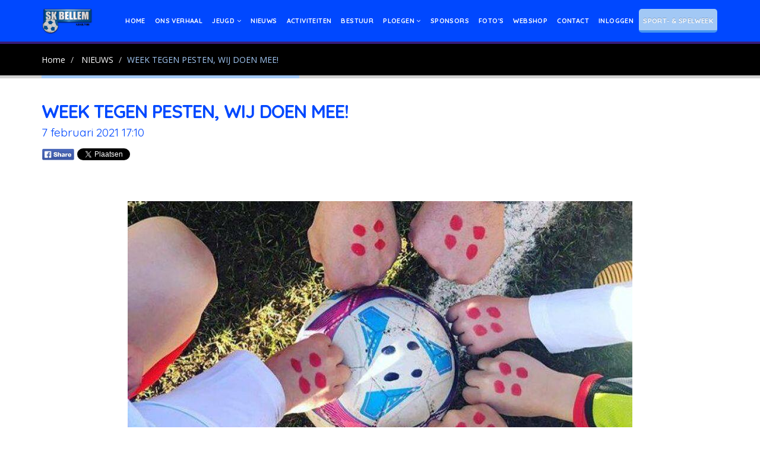

--- FILE ---
content_type: text/html; charset=utf-8
request_url: https://skbellem.peepl.be/nl/site/news/5785/detail/
body_size: 9599
content:







<!doctype html>
<html class="fixed sidebar-left-collapsed" lang="nl" xmlns="http://www.w3.org/1999/xhtml" xmlns:fb="http://ogp.me/ns/fb#">
<head>
    <meta charset="UTF-8">
    <title>SK Bellem</title>
    <meta name="viewport" content="width=device-width, initial-scale=1.0, maximum-scale=1.0, user-scalable=no"/>

    
    
    <meta name="author" content="SK Bellem">
    <meta name="description" content="

Wekelijks wordt veel plezier gemaakt op school, in de sportclub of in de jeugdbeweging. Toch mogen ook de negatieve zaken niet over het hoofd worden gezien. Pesten blijft immers één van de groo...">


    
    
        <meta property="og:image" content="https://peepl-prd-media.s3.eu-central-1.amazonaws.com/492/news/socialmedia/124acfc1-6697-4358-a817-f1dc74bdd026.jpg" />
    


    <link rel="icon" href="https://static.peepl.io/static/images/logo/touchicon/favicon.ico" type="image/x-icon"/>
    <link href='//fonts.googleapis.com/css?family=Open+Sans:300italic,400italic,600italic,700italic,400,300,600,700,800|Quicksand:300,400,700' rel='stylesheet' type='text/css'>

    <!-- Vendor CSS -->
    <link rel="stylesheet" href="https://static.peepl.io/static/CACHE/css/f2132db566ca.css" type="text/css" /><link rel="stylesheet" href="https://static.peepl.io/static/CACHE/css/dec7bcb165d8.css" type="text/css" media="screen" /><link rel="stylesheet" href="https://static.peepl.io/static/CACHE/css/02a7190afa2b.css" type="text/css" /><link rel="stylesheet" href="https://static.peepl.io/static/CACHE/css/69d696f71dd0.css" type="text/css" media="screen" /><link rel="stylesheet" href="https://static.peepl.io/static/CACHE/css/a2c1c831986a.css" type="text/css" />

    <!-- Head Libs -->
    <script src="https://static.peepl.io/static/frontpage/default/vendor/modernizr/modernizr.js"></script>

    <style>
        #header nav ul.nav-main li a {
            margin-left: 0;
            margin-right: 0;
        }

        body {
            background: #FFFFFF;
        }

        .main p a {
            color: #1155cc !important;
        }

        .main p a:hover {
            color: #1155cc !important;
            text-decoration: underline;
        }

        a.tabs {
            color: #0048ff;
        }

        li.active a {
            background-color: #000000 !important;
        }

        ul.breadcrumb li a:hover {
            color: #d1d1d1;
        }

        .breadcrumb a {
            color: #FFFFFF !important;
        }

        #header nav ul.nav-main li:hover > a {
            color: #FFFFFF;
            background: #381c7a;
        }

        ul.nav-pills > li.active > a:hover, ul.nav-pills > li.active > a:focus {
            background: #381c7a !important;
        }

        p {
            color: #000000;
        }

        p.muted-title {
            color: #FFFFFF;
        }

        .featured-box-secundary .box-content {
            border-top-color: #4695f0 !important;
        }

        p > a, ul.address-data li > a {
            color: #4695f0;
        }

        h1, h2, h3, h4, h5, h6 {
            color: #0048ff;
        }

        #header {
            background: #0048ff;
            border-bottom: 4px solid #381c7a;
        }

        .thumb-info-title {
            background: #0048ff;
        }

        .thumb-info-type {
            background: #a2c8f5;
        }

        .thumb-info-social-icons a {
            background-color: #a2c8f5;
        }

        .thumb-info .thumb-info-action-icon {
            background-color: #a2c8f5;
        }

        .breadcrumb {
            border-bottom-color: #a2c8f5 !important;
        }

        .inverted {
            color: #FFFFFF;
            background-color: #a2c8f5;
        }

        .post-info a {
            color: #000000 !important;
        }

        .featured {
            background: #c4d9f2;
        }

        section.featured {
            border-top: 5px solid #381c7a;
        }

        .toggle label {
            background: #d1d1d1;
        }

        ul.simple-post-list .post-meta {
            color: #0048ff !important;
        }

        .fc-day-header {
            background: #a2c8f5;
            color: #FFFFFF;
        }

        section.toggle label {
            color: #381c7a;
            border-left-color: #381c7a;
            border-right-color: #381c7a;
        }

        .page-top {
            background: #000000;
            border-bottom: 5px solid #d1d1d1;
        }

        section.page-top h1 {
            border-bottom-color: #a2c8f5;
        }

        .nav-tabs li.active a {
            background: #FFFFFF !important;
        }

        .recent-posts .day {
            background: #a2c8f5 !important;
            color: #0048ff !important;
        }

        .recent-posts .month {
            background: #a2c8f5 !important;
            color: #FFFFFF !important;
        }

        section.timeline .timeline-box.left:before, section.timeline .timeline-box.right:before {
            background: #0048ff;
            box-shadow: 0 0 0 3px, 0 0 0 6px #FFFFFF;
        }

        .btn-standard {
            border: none !important;
            color: #FFFFFF;
            background-color: #a2c8f5 !important;
            border-bottom: 4px solid #4695f0 !important;
        }

        .btn-redface {
            border: none !important;
            color: #FFFFFF;
            background-color: #F05558 !important;
            border-bottom: 4px solid #d84750 !important;
        }

        .btn-blueface {
            border: none !important;
            color: #FFFFFF;
            background-color: #394652 !important;
            border-bottom: 4px solid #2C3842 !important;
        }

        .btn-blackface {
            border: none !important;
            color: #FFFFFF;
            background-color: #a2c8f5 !important;
            border-bottom: 4px solid #381c7a !important;
        }

        .btn-blackface, .btn-blueface, .btn-redsface:hover {
            color: #FFFFFF !important;
        }

        .featured-box-secundary .box-content {
            border-top-color: #a2c8f5;
        }

        .featured-box-secundary h4 {
            color: #a2c8f5;
        }

        .footer-ribbon {
            background: #a2c8f5;
        }

        #footer .footer-ribbon:before {
            border-right-color: #4695f0;
            border-left-color: #D84750;
        }

        #footer .footer-ribbon span {
            color: #FFFFFF;
        }

        .muted-title a {
            color: #FFFFFF !important;
        }

        #footer {
            background: #394652;
            border-top: 4px solid #2C3842;
        }

        #footer h4, #footer a, #footer p {
            color: #FFFFFF;
        }

        #footer .footer-copyright {
            background: #000000;
        }

        #footer .footer-copyright p {
            color: #FFFFFF;
        }

        .date {
            color: #4695f0
        }

        ul.list.icons li i {
            color: #381c7a;
        }

        .breadcrumb > .active {
            color: #a2c8f5
        }

        ul.dropdown-menu {
            background-color: #381c7a !important;
        }

        #header nav ul.nav-main li.dropdown:hover ul.dropdown-menu li > a:hover {
            background-color: #381c7a !important;
        }

        .nav > li > a:focus {
            background-color: #0048ff;
        }

        #header nav ul.nav-main li a:hover {
            background-color: #381c7a;
        }

        .news_star {
            color: #4695f0 !important;
        }

        .mobileScreen {
            text-align: left !important;
            display: none !important;
        }

        .col50 {
            width: 50% !important;
            float: left !important;
        }

        .menuclass li a {
            text-align: left !important;
        }

        .address-data a {
            color: #000000 !important;
        }

        .submenu {
            background-color: #0048ff;
            padding: 10px;
            -webkit-border-radius: 8px;
            -moz-border-radius: 8px;
            border-radius: 8px;
            border-bottom: 4px solid #381c7a;
        }

        .submenu li a {
            font-size: 12px;
            font-style: normal;
            font-family: "Quicksand", sans-serif, Arial;
            line-height: 20px;
            margin-left: 3px;
            margin-right: 3px;
            text-transform: uppercase;
            font-weight: 500;
            padding: 10px 13px;
            text-decoration: none;
            -webkit-border-radius: 8px;
            -moz-border-radius: 8px;
            border-radius: 8px;
            color: #FFFFFF;
        }

        .submenu li a:hover, .submenu li a:active, .submenu li a:focus {
            color: #FFFFFF;
            background: #381c7a;
        }

        ul.simple-post-list li {
            border-bottom: 1px solid #381c7a;
            padding-top: 15px;
            margin-left: 19px;
            margin-right: 19px;
        }

        .menuclass li:hover ul a {
            color: #FFFFFF;
            text-align: left;
        }

        .menuclass li:hover ul a:hover {
            color: #FFFFFF;
        }

        .hiddden {
            margin-top: 4px;
        }

        .submenu li a {
            font-weight: 600 !important;
        }

        @media screen and (min-width: 992px) {
            li a:hover {
            }

            .liinside {
                width: auto;
                min-width: 100%;
                border-radius: 5px !important;
                background-color: #381c7a;
            }

            .lisubmenu {
                padding: 0px 0px 0px 0px;
                font-size: .9em;
                border-bottom: 0px solid #0048ff !important;
            }

            .liinside li:last-child a:last-child {
                border-bottom: 0px solid #0048ff !important;
            }

            .desktop li {
                border-bottom: 0px solid #0048ff !important;
            }

            .subsubmenu {
                width: auto;
                margin-left: 100% !important;
                left: -9px;
                margin-top: -50px !important;
                border-radius: 5px !important;
                background: #381c7a !important;
                padding: 0px 0px 0px 0px;
                border-bottom: 1px solid #0048ff !important;
            }
        }

        .thumb-info-inner {
            color: #FFFFFF;
        }

        .hiddden {
            width: auto;
            min-width: 100%;
            border-radius: 5px;
        }

        /* Fix scrolling the header on mobile */
        #header {
            position: fixed !important;
        }
        @media only screen and (max-width: 992px) {
            #header .nav-main-collapse, .btn-responsive-nav {
                background: #000000;
            }

            #header .nav-main ul li {
                border-bottom: 1px solid ;
            }

            .desktop {
                display: none !important;
            }

            .mobileScreen {
                display: block !important;
            }

            #header .nav-main ul ul {
                margin-left: 0px !important;
            }

            #header {
                position: absolute !important;
            }
        }

        .ledenlijst .btn {
            color: #2F2F2F !important;
        }

        .headerGroup .btn {
            color: #2F2F2F !important;
        }

        @media screen and (max-width: 990px) {
            .ledenlijst .btn {
                background-color: #0048ff !important;
                color: #FFFFFF !important;
                margin-right: 15px;
            }
        }

        ul.nav li a {
            border-radius: 5px !important;
        }

        img {
            max-width: 100%;
        }

        figure {
            max-width: inherit !important;
        }
    </style>

    
    <style>
        .row > p img {
            max-width: 100%;
        }
    </style>


    
</head>

<body class="sticky-menu-active">
<div class="body">
    <header id="header">
        <div class="container">
            <div class="logo logo-sticky-active">
                <a href="/nl/site/home">
                    
                        <img class="logo-img" alt="SK Bellem" src="https://peepl-prd-media.s3.eu-central-1.amazonaws.com/148/frontpage_logo/2b22f6e8-73e1-4079-929d-0ef52ae2d44a.png">
                    
                </a>
            </div>
            <button class="btn btn-responsive-nav btn-inverse" data-toggle="collapse" data-target=".nav-main-collapse">
                <i class="fa fa-bars"></i>
            </button>
        </div>
        <div class="navbar-collapse nav-main-collapse collapse">
            <div class="container nav-container">
                <nav class="nav-main mega-menu">
                    <div class="menuclass">
                        <!--<label for="show-menu" class="show-menu">Show Menu</label>-->
                        <input type="checkbox" id="show-menu" role="button">
                        <ul class="nav nav-pills nav-main" id="menu mainMenu">

                            
                                
                                
                                    <li><a href="/nl/site/home">Home</a></li>
                                
                            
                                
                                
                                    <li><a href="/nl/site/about">Ons verhaal</a></li>
                                
                            
                                
                                
                                    <li class="mobileScreen">
                                        <div class="col50"><a href="/nl/site/page">Jeugd</a></div>
                                        <div class="col50 mobiledown"><i class="fa fa-angle-down" style="text-align:right; float:right; padding-bottom: 10px; font-size: 30px;color:#FFFFFF"></i></div>

                                        <ul class="hiddden liinside">
                                            
                                                
                                                    <div class="mobileScreen">
    
        
            <li><a class="lisubmenu" style="white-space: nowrap;height: auto;margin:0px;margin: 0px;width:auto;" href="/nl/site/page/visie">Visie &amp; Doelstellingen</a></li>
        
    
</div>

<div class="desktop">
    
        
            <li><a class="lisubmenu" style="white-space: nowrap;height: auto;margin:0px;margin: 0px;width:auto;" href="/nl/site/page/visie">Visie &amp; Doelstellingen</a></li>
        
    
</div>

                                                
                                            
                                                
                                                    <div class="mobileScreen">
    
        
            <li><a class="lisubmenu" style="white-space: nowrap;height: auto;margin:0px;margin: 0px;width:auto;" href="/nl/site/page/page-3">Jeugdbrochure &amp; Opleidingsplan</a></li>
        
    
</div>

<div class="desktop">
    
        
            <li><a class="lisubmenu" style="white-space: nowrap;height: auto;margin:0px;margin: 0px;width:auto;" href="/nl/site/page/page-3">Jeugdbrochure &amp; Opleidingsplan</a></li>
        
    
</div>

                                                
                                            
                                                
                                                    <div class="mobileScreen">
    
        
            <li><a class="lisubmenu" style="white-space: nowrap;height: auto;margin:0px;margin: 0px;width:auto;" href="/nl/site/page/page-6">API (Aanspreekpunt integriteit)</a></li>
        
    
</div>

<div class="desktop">
    
        
            <li><a class="lisubmenu" style="white-space: nowrap;height: auto;margin:0px;margin: 0px;width:auto;" href="/nl/site/page/page-6">API (Aanspreekpunt integriteit)</a></li>
        
    
</div>

                                                
                                            
                                                
                                                    <div class="mobileScreen">
    
        
            <li><a class="lisubmenu" style="white-space: nowrap;height: auto;margin:0px;margin: 0px;width:auto;" href="/nl/site/page/referee-ambassador">Referee Ambassador</a></li>
        
    
</div>

<div class="desktop">
    
        
            <li><a class="lisubmenu" style="white-space: nowrap;height: auto;margin:0px;margin: 0px;width:auto;" href="/nl/site/page/referee-ambassador">Referee Ambassador</a></li>
        
    
</div>

                                                
                                            
                                        </ul>
                                    </li>
                                    <li class="desktop">
                                        <a  href="/nl/site/page">Jeugd  <b><i class="fa fa-angle-down"></i></b></a>
                                        <ul class="hiddden liinside" style="margin:0 ;margin-top: -6px">
                                            
                                                
                                                    <div class="mobileScreen">
    
        
            <li><a class="lisubmenu" style="white-space: nowrap;height: auto;margin:0px;margin: 0px;width:auto;" href="/nl/site/page/visie">Visie &amp; Doelstellingen</a></li>
        
    
</div>

<div class="desktop">
    
        
            <li><a class="lisubmenu" style="white-space: nowrap;height: auto;margin:0px;margin: 0px;width:auto;" href="/nl/site/page/visie">Visie &amp; Doelstellingen</a></li>
        
    
</div>

                                                
                                            
                                                
                                                    <div class="mobileScreen">
    
        
            <li><a class="lisubmenu" style="white-space: nowrap;height: auto;margin:0px;margin: 0px;width:auto;" href="/nl/site/page/page-3">Jeugdbrochure &amp; Opleidingsplan</a></li>
        
    
</div>

<div class="desktop">
    
        
            <li><a class="lisubmenu" style="white-space: nowrap;height: auto;margin:0px;margin: 0px;width:auto;" href="/nl/site/page/page-3">Jeugdbrochure &amp; Opleidingsplan</a></li>
        
    
</div>

                                                
                                            
                                                
                                                    <div class="mobileScreen">
    
        
            <li><a class="lisubmenu" style="white-space: nowrap;height: auto;margin:0px;margin: 0px;width:auto;" href="/nl/site/page/page-6">API (Aanspreekpunt integriteit)</a></li>
        
    
</div>

<div class="desktop">
    
        
            <li><a class="lisubmenu" style="white-space: nowrap;height: auto;margin:0px;margin: 0px;width:auto;" href="/nl/site/page/page-6">API (Aanspreekpunt integriteit)</a></li>
        
    
</div>

                                                
                                            
                                                
                                                    <div class="mobileScreen">
    
        
            <li><a class="lisubmenu" style="white-space: nowrap;height: auto;margin:0px;margin: 0px;width:auto;" href="/nl/site/page/referee-ambassador">Referee Ambassador</a></li>
        
    
</div>

<div class="desktop">
    
        
            <li><a class="lisubmenu" style="white-space: nowrap;height: auto;margin:0px;margin: 0px;width:auto;" href="/nl/site/page/referee-ambassador">Referee Ambassador</a></li>
        
    
</div>

                                                
                                            
                                        </ul>
                                    </li>
                                
                            
                                
                                
                                    <li><a href="/nl/site/news">NIEUWS</a></li>
                                
                            
                                
                                
                                    <li><a href="/nl/site/activities">Activiteiten</a></li>
                                
                            
                                
                                
                                    <li><a href="/nl/site/members">Bestuur</a></li>
                                
                            
                                
                                
                                    <li class="mobileScreen">
                                        <div class="col50"><a href="/nl/site/test">Ploegen</a></div>
                                        <div class="col50 mobiledown"><i class="fa fa-angle-down" style="text-align:right; float:right; padding-bottom: 10px; font-size: 30px;color:#FFFFFF"></i></div>

                                        <ul class="hiddden liinside">
                                            
                                                
                                                    <div class="mobileScreen">
    
        
            <div class="col50"><a class="lisubmenu" style="white-space: nowrap;height: auto;margin:0;" href="/nl/site/test/1ste-ploeg-en-beloften">1ste ploeg en beloften </a></div>
        
        <div class="col50 mobiledown"><i class="fa fa-angle-down" style="text-align:right; float:right; padding-bottom: 10px; font-size: 30px;color:#FFFFFF"></i></div>
        <ul class="hiddden subsubmenu" style="margin:0px;width:auto;">
            
                
                    <div class="mobileScreen">
    
        
            <li><a class="lisubmenu" style="white-space: nowrap;height: auto;margin:0px;margin: 0px;width:auto;" href="/nl/site/1ste-ploeg-en-beloften/fanion">1ste ploeg</a></li>
        
    
</div>

<div class="desktop">
    
        
            <li><a class="lisubmenu" style="white-space: nowrap;height: auto;margin:0px;margin: 0px;width:auto;" href="/nl/site/1ste-ploeg-en-beloften/fanion">1ste ploeg</a></li>
        
    
</div>

                
            
                
                    <div class="mobileScreen">
    
        
            <li><a class="lisubmenu" style="white-space: nowrap;height: auto;margin:0px;margin: 0px;width:auto;" href="/nl/site/1ste-ploeg-en-beloften/beloften">BELOFTEN BLAUW</a></li>
        
    
</div>

<div class="desktop">
    
        
            <li><a class="lisubmenu" style="white-space: nowrap;height: auto;margin:0px;margin: 0px;width:auto;" href="/nl/site/1ste-ploeg-en-beloften/beloften">BELOFTEN BLAUW</a></li>
        
    
</div>

                
            
                
                    <div class="mobileScreen">
    
        
            <li><a class="lisubmenu" style="white-space: nowrap;height: auto;margin:0px;margin: 0px;width:auto;" href="/nl/site/1ste-ploeg-en-beloften/beloften-wit-2">BELOFTEN WIT</a></li>
        
    
</div>

<div class="desktop">
    
        
            <li><a class="lisubmenu" style="white-space: nowrap;height: auto;margin:0px;margin: 0px;width:auto;" href="/nl/site/1ste-ploeg-en-beloften/beloften-wit-2">BELOFTEN WIT</a></li>
        
    
</div>

                
            
        </ul>
    
</div>

<div class="desktop">
    
        
            <a class="lisubmenu" style="white-space: nowrap;height: auto;margin:0;" href="/nl/site/test/1ste-ploeg-en-beloften">1ste ploeg en beloften <b><i class="fa fa-angle-down"></i></b></a>
        

        <ul class="hiddden subsubmenu" style="margin:0px;width:auto;">
            
                
                    <div class="mobileScreen">
    
        
            <li><a class="lisubmenu" style="white-space: nowrap;height: auto;margin:0px;margin: 0px;width:auto;" href="/nl/site/1ste-ploeg-en-beloften/fanion">1ste ploeg</a></li>
        
    
</div>

<div class="desktop">
    
        
            <li><a class="lisubmenu" style="white-space: nowrap;height: auto;margin:0px;margin: 0px;width:auto;" href="/nl/site/1ste-ploeg-en-beloften/fanion">1ste ploeg</a></li>
        
    
</div>

                
            
                
                    <div class="mobileScreen">
    
        
            <li><a class="lisubmenu" style="white-space: nowrap;height: auto;margin:0px;margin: 0px;width:auto;" href="/nl/site/1ste-ploeg-en-beloften/beloften">BELOFTEN BLAUW</a></li>
        
    
</div>

<div class="desktop">
    
        
            <li><a class="lisubmenu" style="white-space: nowrap;height: auto;margin:0px;margin: 0px;width:auto;" href="/nl/site/1ste-ploeg-en-beloften/beloften">BELOFTEN BLAUW</a></li>
        
    
</div>

                
            
                
                    <div class="mobileScreen">
    
        
            <li><a class="lisubmenu" style="white-space: nowrap;height: auto;margin:0px;margin: 0px;width:auto;" href="/nl/site/1ste-ploeg-en-beloften/beloften-wit-2">BELOFTEN WIT</a></li>
        
    
</div>

<div class="desktop">
    
        
            <li><a class="lisubmenu" style="white-space: nowrap;height: auto;margin:0px;margin: 0px;width:auto;" href="/nl/site/1ste-ploeg-en-beloften/beloften-wit-2">BELOFTEN WIT</a></li>
        
    
</div>

                
            
        </ul>
    
</div>

                                                
                                            
                                                
                                                    <div class="mobileScreen">
    
        
            <li><a class="lisubmenu" style="white-space: nowrap;height: auto;margin:0px;margin: 0px;width:auto;" href="/nl/site/test/page-8">Dames</a></li>
        
    
</div>

<div class="desktop">
    
        
            <li><a class="lisubmenu" style="white-space: nowrap;height: auto;margin:0px;margin: 0px;width:auto;" href="/nl/site/test/page-8">Dames</a></li>
        
    
</div>

                                                
                                            
                                                
                                                    <div class="mobileScreen">
    
        
            <div class="col50"><a class="lisubmenu" style="white-space: nowrap;height: auto;margin:0;" href="/nl/site/test/jeugdploegen-1">Jeugploegen </a></div>
        
        <div class="col50 mobiledown"><i class="fa fa-angle-down" style="text-align:right; float:right; padding-bottom: 10px; font-size: 30px;color:#FFFFFF"></i></div>
        <ul class="hiddden subsubmenu" style="margin:0px;width:auto;">
            
                
                    <div class="mobileScreen">
    
        
            <li><a class="lisubmenu" style="white-space: nowrap;height: auto;margin:0px;margin: 0px;width:auto;" href="/nl/site/jeugdploegen-1/u6">U6</a></li>
        
    
</div>

<div class="desktop">
    
        
            <li><a class="lisubmenu" style="white-space: nowrap;height: auto;margin:0px;margin: 0px;width:auto;" href="/nl/site/jeugdploegen-1/u6">U6</a></li>
        
    
</div>

                
            
                
                    <div class="mobileScreen">
    
        
            <li><a class="lisubmenu" style="white-space: nowrap;height: auto;margin:0px;margin: 0px;width:auto;" href="/nl/site/jeugdploegen-1/u7">U7</a></li>
        
    
</div>

<div class="desktop">
    
        
            <li><a class="lisubmenu" style="white-space: nowrap;height: auto;margin:0px;margin: 0px;width:auto;" href="/nl/site/jeugdploegen-1/u7">U7</a></li>
        
    
</div>

                
            
                
                    <div class="mobileScreen">
    
        
            <li><a class="lisubmenu" style="white-space: nowrap;height: auto;margin:0px;margin: 0px;width:auto;" href="/nl/site/jeugdploegen-1/u8-1">U8</a></li>
        
    
</div>

<div class="desktop">
    
        
            <li><a class="lisubmenu" style="white-space: nowrap;height: auto;margin:0px;margin: 0px;width:auto;" href="/nl/site/jeugdploegen-1/u8-1">U8</a></li>
        
    
</div>

                
            
                
                    <div class="mobileScreen">
    
        
            <li><a class="lisubmenu" style="white-space: nowrap;height: auto;margin:0px;margin: 0px;width:auto;" href="/nl/site/jeugdploegen-1/u10-a">U10</a></li>
        
    
</div>

<div class="desktop">
    
        
            <li><a class="lisubmenu" style="white-space: nowrap;height: auto;margin:0px;margin: 0px;width:auto;" href="/nl/site/jeugdploegen-1/u10-a">U10</a></li>
        
    
</div>

                
            
                
                    <div class="mobileScreen">
    
        
            <li><a class="lisubmenu" style="white-space: nowrap;height: auto;margin:0px;margin: 0px;width:auto;" href="/nl/site/jeugdploegen-1/u11">U11</a></li>
        
    
</div>

<div class="desktop">
    
        
            <li><a class="lisubmenu" style="white-space: nowrap;height: auto;margin:0px;margin: 0px;width:auto;" href="/nl/site/jeugdploegen-1/u11">U11</a></li>
        
    
</div>

                
            
                
                    <div class="mobileScreen">
    
        
            <li><a class="lisubmenu" style="white-space: nowrap;height: auto;margin:0px;margin: 0px;width:auto;" href="/nl/site/jeugdploegen-1/u12-a">U12</a></li>
        
    
</div>

<div class="desktop">
    
        
            <li><a class="lisubmenu" style="white-space: nowrap;height: auto;margin:0px;margin: 0px;width:auto;" href="/nl/site/jeugdploegen-1/u12-a">U12</a></li>
        
    
</div>

                
            
                
                    <div class="mobileScreen">
    
        
            <li><a class="lisubmenu" style="white-space: nowrap;height: auto;margin:0px;margin: 0px;width:auto;" href="/nl/site/jeugdploegen-1/u13">U13 </a></li>
        
    
</div>

<div class="desktop">
    
        
            <li><a class="lisubmenu" style="white-space: nowrap;height: auto;margin:0px;margin: 0px;width:auto;" href="/nl/site/jeugdploegen-1/u13">U13 </a></li>
        
    
</div>

                
            
                
                    <div class="mobileScreen">
    
        
            <li><a class="lisubmenu" style="white-space: nowrap;height: auto;margin:0px;margin: 0px;width:auto;" href="/nl/site/jeugdploegen-1/u15">U15 A</a></li>
        
    
</div>

<div class="desktop">
    
        
            <li><a class="lisubmenu" style="white-space: nowrap;height: auto;margin:0px;margin: 0px;width:auto;" href="/nl/site/jeugdploegen-1/u15">U15 A</a></li>
        
    
</div>

                
            
                
                    <div class="mobileScreen">
    
        
            <li><a class="lisubmenu" style="white-space: nowrap;height: auto;margin:0px;margin: 0px;width:auto;" href="/nl/site/jeugdploegen-1/u15-b">U15 B</a></li>
        
    
</div>

<div class="desktop">
    
        
            <li><a class="lisubmenu" style="white-space: nowrap;height: auto;margin:0px;margin: 0px;width:auto;" href="/nl/site/jeugdploegen-1/u15-b">U15 B</a></li>
        
    
</div>

                
            
                
                    <div class="mobileScreen">
    
        
            <li><a class="lisubmenu" style="white-space: nowrap;height: auto;margin:0px;margin: 0px;width:auto;" href="/nl/site/jeugdploegen-1/u17">U17</a></li>
        
    
</div>

<div class="desktop">
    
        
            <li><a class="lisubmenu" style="white-space: nowrap;height: auto;margin:0px;margin: 0px;width:auto;" href="/nl/site/jeugdploegen-1/u17">U17</a></li>
        
    
</div>

                
            
        </ul>
    
</div>

<div class="desktop">
    
        
            <a class="lisubmenu" style="white-space: nowrap;height: auto;margin:0;" href="/nl/site/test/jeugdploegen-1">Jeugploegen <b><i class="fa fa-angle-down"></i></b></a>
        

        <ul class="hiddden subsubmenu" style="margin:0px;width:auto;">
            
                
                    <div class="mobileScreen">
    
        
            <li><a class="lisubmenu" style="white-space: nowrap;height: auto;margin:0px;margin: 0px;width:auto;" href="/nl/site/jeugdploegen-1/u6">U6</a></li>
        
    
</div>

<div class="desktop">
    
        
            <li><a class="lisubmenu" style="white-space: nowrap;height: auto;margin:0px;margin: 0px;width:auto;" href="/nl/site/jeugdploegen-1/u6">U6</a></li>
        
    
</div>

                
            
                
                    <div class="mobileScreen">
    
        
            <li><a class="lisubmenu" style="white-space: nowrap;height: auto;margin:0px;margin: 0px;width:auto;" href="/nl/site/jeugdploegen-1/u7">U7</a></li>
        
    
</div>

<div class="desktop">
    
        
            <li><a class="lisubmenu" style="white-space: nowrap;height: auto;margin:0px;margin: 0px;width:auto;" href="/nl/site/jeugdploegen-1/u7">U7</a></li>
        
    
</div>

                
            
                
                    <div class="mobileScreen">
    
        
            <li><a class="lisubmenu" style="white-space: nowrap;height: auto;margin:0px;margin: 0px;width:auto;" href="/nl/site/jeugdploegen-1/u8-1">U8</a></li>
        
    
</div>

<div class="desktop">
    
        
            <li><a class="lisubmenu" style="white-space: nowrap;height: auto;margin:0px;margin: 0px;width:auto;" href="/nl/site/jeugdploegen-1/u8-1">U8</a></li>
        
    
</div>

                
            
                
                    <div class="mobileScreen">
    
        
            <li><a class="lisubmenu" style="white-space: nowrap;height: auto;margin:0px;margin: 0px;width:auto;" href="/nl/site/jeugdploegen-1/u10-a">U10</a></li>
        
    
</div>

<div class="desktop">
    
        
            <li><a class="lisubmenu" style="white-space: nowrap;height: auto;margin:0px;margin: 0px;width:auto;" href="/nl/site/jeugdploegen-1/u10-a">U10</a></li>
        
    
</div>

                
            
                
                    <div class="mobileScreen">
    
        
            <li><a class="lisubmenu" style="white-space: nowrap;height: auto;margin:0px;margin: 0px;width:auto;" href="/nl/site/jeugdploegen-1/u11">U11</a></li>
        
    
</div>

<div class="desktop">
    
        
            <li><a class="lisubmenu" style="white-space: nowrap;height: auto;margin:0px;margin: 0px;width:auto;" href="/nl/site/jeugdploegen-1/u11">U11</a></li>
        
    
</div>

                
            
                
                    <div class="mobileScreen">
    
        
            <li><a class="lisubmenu" style="white-space: nowrap;height: auto;margin:0px;margin: 0px;width:auto;" href="/nl/site/jeugdploegen-1/u12-a">U12</a></li>
        
    
</div>

<div class="desktop">
    
        
            <li><a class="lisubmenu" style="white-space: nowrap;height: auto;margin:0px;margin: 0px;width:auto;" href="/nl/site/jeugdploegen-1/u12-a">U12</a></li>
        
    
</div>

                
            
                
                    <div class="mobileScreen">
    
        
            <li><a class="lisubmenu" style="white-space: nowrap;height: auto;margin:0px;margin: 0px;width:auto;" href="/nl/site/jeugdploegen-1/u13">U13 </a></li>
        
    
</div>

<div class="desktop">
    
        
            <li><a class="lisubmenu" style="white-space: nowrap;height: auto;margin:0px;margin: 0px;width:auto;" href="/nl/site/jeugdploegen-1/u13">U13 </a></li>
        
    
</div>

                
            
                
                    <div class="mobileScreen">
    
        
            <li><a class="lisubmenu" style="white-space: nowrap;height: auto;margin:0px;margin: 0px;width:auto;" href="/nl/site/jeugdploegen-1/u15">U15 A</a></li>
        
    
</div>

<div class="desktop">
    
        
            <li><a class="lisubmenu" style="white-space: nowrap;height: auto;margin:0px;margin: 0px;width:auto;" href="/nl/site/jeugdploegen-1/u15">U15 A</a></li>
        
    
</div>

                
            
                
                    <div class="mobileScreen">
    
        
            <li><a class="lisubmenu" style="white-space: nowrap;height: auto;margin:0px;margin: 0px;width:auto;" href="/nl/site/jeugdploegen-1/u15-b">U15 B</a></li>
        
    
</div>

<div class="desktop">
    
        
            <li><a class="lisubmenu" style="white-space: nowrap;height: auto;margin:0px;margin: 0px;width:auto;" href="/nl/site/jeugdploegen-1/u15-b">U15 B</a></li>
        
    
</div>

                
            
                
                    <div class="mobileScreen">
    
        
            <li><a class="lisubmenu" style="white-space: nowrap;height: auto;margin:0px;margin: 0px;width:auto;" href="/nl/site/jeugdploegen-1/u17">U17</a></li>
        
    
</div>

<div class="desktop">
    
        
            <li><a class="lisubmenu" style="white-space: nowrap;height: auto;margin:0px;margin: 0px;width:auto;" href="/nl/site/jeugdploegen-1/u17">U17</a></li>
        
    
</div>

                
            
        </ul>
    
</div>

                                                
                                            
                                                
                                                    <div class="mobileScreen">
    
        
            <li><a class="lisubmenu" style="white-space: nowrap;height: auto;margin:0px;margin: 0px;width:auto;" href="/nl/site/test/veteranen-1">Veteranen</a></li>
        
    
</div>

<div class="desktop">
    
        
            <li><a class="lisubmenu" style="white-space: nowrap;height: auto;margin:0px;margin: 0px;width:auto;" href="/nl/site/test/veteranen-1">Veteranen</a></li>
        
    
</div>

                                                
                                            
                                        </ul>
                                    </li>
                                    <li class="desktop">
                                        <a  href="/nl/site/test">Ploegen  <b><i class="fa fa-angle-down"></i></b></a>
                                        <ul class="hiddden liinside" style="margin:0 ;margin-top: -6px">
                                            
                                                
                                                    <div class="mobileScreen">
    
        
            <div class="col50"><a class="lisubmenu" style="white-space: nowrap;height: auto;margin:0;" href="/nl/site/test/1ste-ploeg-en-beloften">1ste ploeg en beloften </a></div>
        
        <div class="col50 mobiledown"><i class="fa fa-angle-down" style="text-align:right; float:right; padding-bottom: 10px; font-size: 30px;color:#FFFFFF"></i></div>
        <ul class="hiddden subsubmenu" style="margin:0px;width:auto;">
            
                
                    <div class="mobileScreen">
    
        
            <li><a class="lisubmenu" style="white-space: nowrap;height: auto;margin:0px;margin: 0px;width:auto;" href="/nl/site/1ste-ploeg-en-beloften/fanion">1ste ploeg</a></li>
        
    
</div>

<div class="desktop">
    
        
            <li><a class="lisubmenu" style="white-space: nowrap;height: auto;margin:0px;margin: 0px;width:auto;" href="/nl/site/1ste-ploeg-en-beloften/fanion">1ste ploeg</a></li>
        
    
</div>

                
            
                
                    <div class="mobileScreen">
    
        
            <li><a class="lisubmenu" style="white-space: nowrap;height: auto;margin:0px;margin: 0px;width:auto;" href="/nl/site/1ste-ploeg-en-beloften/beloften">BELOFTEN BLAUW</a></li>
        
    
</div>

<div class="desktop">
    
        
            <li><a class="lisubmenu" style="white-space: nowrap;height: auto;margin:0px;margin: 0px;width:auto;" href="/nl/site/1ste-ploeg-en-beloften/beloften">BELOFTEN BLAUW</a></li>
        
    
</div>

                
            
                
                    <div class="mobileScreen">
    
        
            <li><a class="lisubmenu" style="white-space: nowrap;height: auto;margin:0px;margin: 0px;width:auto;" href="/nl/site/1ste-ploeg-en-beloften/beloften-wit-2">BELOFTEN WIT</a></li>
        
    
</div>

<div class="desktop">
    
        
            <li><a class="lisubmenu" style="white-space: nowrap;height: auto;margin:0px;margin: 0px;width:auto;" href="/nl/site/1ste-ploeg-en-beloften/beloften-wit-2">BELOFTEN WIT</a></li>
        
    
</div>

                
            
        </ul>
    
</div>

<div class="desktop">
    
        
            <a class="lisubmenu" style="white-space: nowrap;height: auto;margin:0;" href="/nl/site/test/1ste-ploeg-en-beloften">1ste ploeg en beloften <b><i class="fa fa-angle-down"></i></b></a>
        

        <ul class="hiddden subsubmenu" style="margin:0px;width:auto;">
            
                
                    <div class="mobileScreen">
    
        
            <li><a class="lisubmenu" style="white-space: nowrap;height: auto;margin:0px;margin: 0px;width:auto;" href="/nl/site/1ste-ploeg-en-beloften/fanion">1ste ploeg</a></li>
        
    
</div>

<div class="desktop">
    
        
            <li><a class="lisubmenu" style="white-space: nowrap;height: auto;margin:0px;margin: 0px;width:auto;" href="/nl/site/1ste-ploeg-en-beloften/fanion">1ste ploeg</a></li>
        
    
</div>

                
            
                
                    <div class="mobileScreen">
    
        
            <li><a class="lisubmenu" style="white-space: nowrap;height: auto;margin:0px;margin: 0px;width:auto;" href="/nl/site/1ste-ploeg-en-beloften/beloften">BELOFTEN BLAUW</a></li>
        
    
</div>

<div class="desktop">
    
        
            <li><a class="lisubmenu" style="white-space: nowrap;height: auto;margin:0px;margin: 0px;width:auto;" href="/nl/site/1ste-ploeg-en-beloften/beloften">BELOFTEN BLAUW</a></li>
        
    
</div>

                
            
                
                    <div class="mobileScreen">
    
        
            <li><a class="lisubmenu" style="white-space: nowrap;height: auto;margin:0px;margin: 0px;width:auto;" href="/nl/site/1ste-ploeg-en-beloften/beloften-wit-2">BELOFTEN WIT</a></li>
        
    
</div>

<div class="desktop">
    
        
            <li><a class="lisubmenu" style="white-space: nowrap;height: auto;margin:0px;margin: 0px;width:auto;" href="/nl/site/1ste-ploeg-en-beloften/beloften-wit-2">BELOFTEN WIT</a></li>
        
    
</div>

                
            
        </ul>
    
</div>

                                                
                                            
                                                
                                                    <div class="mobileScreen">
    
        
            <li><a class="lisubmenu" style="white-space: nowrap;height: auto;margin:0px;margin: 0px;width:auto;" href="/nl/site/test/page-8">Dames</a></li>
        
    
</div>

<div class="desktop">
    
        
            <li><a class="lisubmenu" style="white-space: nowrap;height: auto;margin:0px;margin: 0px;width:auto;" href="/nl/site/test/page-8">Dames</a></li>
        
    
</div>

                                                
                                            
                                                
                                                    <div class="mobileScreen">
    
        
            <div class="col50"><a class="lisubmenu" style="white-space: nowrap;height: auto;margin:0;" href="/nl/site/test/jeugdploegen-1">Jeugploegen </a></div>
        
        <div class="col50 mobiledown"><i class="fa fa-angle-down" style="text-align:right; float:right; padding-bottom: 10px; font-size: 30px;color:#FFFFFF"></i></div>
        <ul class="hiddden subsubmenu" style="margin:0px;width:auto;">
            
                
                    <div class="mobileScreen">
    
        
            <li><a class="lisubmenu" style="white-space: nowrap;height: auto;margin:0px;margin: 0px;width:auto;" href="/nl/site/jeugdploegen-1/u6">U6</a></li>
        
    
</div>

<div class="desktop">
    
        
            <li><a class="lisubmenu" style="white-space: nowrap;height: auto;margin:0px;margin: 0px;width:auto;" href="/nl/site/jeugdploegen-1/u6">U6</a></li>
        
    
</div>

                
            
                
                    <div class="mobileScreen">
    
        
            <li><a class="lisubmenu" style="white-space: nowrap;height: auto;margin:0px;margin: 0px;width:auto;" href="/nl/site/jeugdploegen-1/u7">U7</a></li>
        
    
</div>

<div class="desktop">
    
        
            <li><a class="lisubmenu" style="white-space: nowrap;height: auto;margin:0px;margin: 0px;width:auto;" href="/nl/site/jeugdploegen-1/u7">U7</a></li>
        
    
</div>

                
            
                
                    <div class="mobileScreen">
    
        
            <li><a class="lisubmenu" style="white-space: nowrap;height: auto;margin:0px;margin: 0px;width:auto;" href="/nl/site/jeugdploegen-1/u8-1">U8</a></li>
        
    
</div>

<div class="desktop">
    
        
            <li><a class="lisubmenu" style="white-space: nowrap;height: auto;margin:0px;margin: 0px;width:auto;" href="/nl/site/jeugdploegen-1/u8-1">U8</a></li>
        
    
</div>

                
            
                
                    <div class="mobileScreen">
    
        
            <li><a class="lisubmenu" style="white-space: nowrap;height: auto;margin:0px;margin: 0px;width:auto;" href="/nl/site/jeugdploegen-1/u10-a">U10</a></li>
        
    
</div>

<div class="desktop">
    
        
            <li><a class="lisubmenu" style="white-space: nowrap;height: auto;margin:0px;margin: 0px;width:auto;" href="/nl/site/jeugdploegen-1/u10-a">U10</a></li>
        
    
</div>

                
            
                
                    <div class="mobileScreen">
    
        
            <li><a class="lisubmenu" style="white-space: nowrap;height: auto;margin:0px;margin: 0px;width:auto;" href="/nl/site/jeugdploegen-1/u11">U11</a></li>
        
    
</div>

<div class="desktop">
    
        
            <li><a class="lisubmenu" style="white-space: nowrap;height: auto;margin:0px;margin: 0px;width:auto;" href="/nl/site/jeugdploegen-1/u11">U11</a></li>
        
    
</div>

                
            
                
                    <div class="mobileScreen">
    
        
            <li><a class="lisubmenu" style="white-space: nowrap;height: auto;margin:0px;margin: 0px;width:auto;" href="/nl/site/jeugdploegen-1/u12-a">U12</a></li>
        
    
</div>

<div class="desktop">
    
        
            <li><a class="lisubmenu" style="white-space: nowrap;height: auto;margin:0px;margin: 0px;width:auto;" href="/nl/site/jeugdploegen-1/u12-a">U12</a></li>
        
    
</div>

                
            
                
                    <div class="mobileScreen">
    
        
            <li><a class="lisubmenu" style="white-space: nowrap;height: auto;margin:0px;margin: 0px;width:auto;" href="/nl/site/jeugdploegen-1/u13">U13 </a></li>
        
    
</div>

<div class="desktop">
    
        
            <li><a class="lisubmenu" style="white-space: nowrap;height: auto;margin:0px;margin: 0px;width:auto;" href="/nl/site/jeugdploegen-1/u13">U13 </a></li>
        
    
</div>

                
            
                
                    <div class="mobileScreen">
    
        
            <li><a class="lisubmenu" style="white-space: nowrap;height: auto;margin:0px;margin: 0px;width:auto;" href="/nl/site/jeugdploegen-1/u15">U15 A</a></li>
        
    
</div>

<div class="desktop">
    
        
            <li><a class="lisubmenu" style="white-space: nowrap;height: auto;margin:0px;margin: 0px;width:auto;" href="/nl/site/jeugdploegen-1/u15">U15 A</a></li>
        
    
</div>

                
            
                
                    <div class="mobileScreen">
    
        
            <li><a class="lisubmenu" style="white-space: nowrap;height: auto;margin:0px;margin: 0px;width:auto;" href="/nl/site/jeugdploegen-1/u15-b">U15 B</a></li>
        
    
</div>

<div class="desktop">
    
        
            <li><a class="lisubmenu" style="white-space: nowrap;height: auto;margin:0px;margin: 0px;width:auto;" href="/nl/site/jeugdploegen-1/u15-b">U15 B</a></li>
        
    
</div>

                
            
                
                    <div class="mobileScreen">
    
        
            <li><a class="lisubmenu" style="white-space: nowrap;height: auto;margin:0px;margin: 0px;width:auto;" href="/nl/site/jeugdploegen-1/u17">U17</a></li>
        
    
</div>

<div class="desktop">
    
        
            <li><a class="lisubmenu" style="white-space: nowrap;height: auto;margin:0px;margin: 0px;width:auto;" href="/nl/site/jeugdploegen-1/u17">U17</a></li>
        
    
</div>

                
            
        </ul>
    
</div>

<div class="desktop">
    
        
            <a class="lisubmenu" style="white-space: nowrap;height: auto;margin:0;" href="/nl/site/test/jeugdploegen-1">Jeugploegen <b><i class="fa fa-angle-down"></i></b></a>
        

        <ul class="hiddden subsubmenu" style="margin:0px;width:auto;">
            
                
                    <div class="mobileScreen">
    
        
            <li><a class="lisubmenu" style="white-space: nowrap;height: auto;margin:0px;margin: 0px;width:auto;" href="/nl/site/jeugdploegen-1/u6">U6</a></li>
        
    
</div>

<div class="desktop">
    
        
            <li><a class="lisubmenu" style="white-space: nowrap;height: auto;margin:0px;margin: 0px;width:auto;" href="/nl/site/jeugdploegen-1/u6">U6</a></li>
        
    
</div>

                
            
                
                    <div class="mobileScreen">
    
        
            <li><a class="lisubmenu" style="white-space: nowrap;height: auto;margin:0px;margin: 0px;width:auto;" href="/nl/site/jeugdploegen-1/u7">U7</a></li>
        
    
</div>

<div class="desktop">
    
        
            <li><a class="lisubmenu" style="white-space: nowrap;height: auto;margin:0px;margin: 0px;width:auto;" href="/nl/site/jeugdploegen-1/u7">U7</a></li>
        
    
</div>

                
            
                
                    <div class="mobileScreen">
    
        
            <li><a class="lisubmenu" style="white-space: nowrap;height: auto;margin:0px;margin: 0px;width:auto;" href="/nl/site/jeugdploegen-1/u8-1">U8</a></li>
        
    
</div>

<div class="desktop">
    
        
            <li><a class="lisubmenu" style="white-space: nowrap;height: auto;margin:0px;margin: 0px;width:auto;" href="/nl/site/jeugdploegen-1/u8-1">U8</a></li>
        
    
</div>

                
            
                
                    <div class="mobileScreen">
    
        
            <li><a class="lisubmenu" style="white-space: nowrap;height: auto;margin:0px;margin: 0px;width:auto;" href="/nl/site/jeugdploegen-1/u10-a">U10</a></li>
        
    
</div>

<div class="desktop">
    
        
            <li><a class="lisubmenu" style="white-space: nowrap;height: auto;margin:0px;margin: 0px;width:auto;" href="/nl/site/jeugdploegen-1/u10-a">U10</a></li>
        
    
</div>

                
            
                
                    <div class="mobileScreen">
    
        
            <li><a class="lisubmenu" style="white-space: nowrap;height: auto;margin:0px;margin: 0px;width:auto;" href="/nl/site/jeugdploegen-1/u11">U11</a></li>
        
    
</div>

<div class="desktop">
    
        
            <li><a class="lisubmenu" style="white-space: nowrap;height: auto;margin:0px;margin: 0px;width:auto;" href="/nl/site/jeugdploegen-1/u11">U11</a></li>
        
    
</div>

                
            
                
                    <div class="mobileScreen">
    
        
            <li><a class="lisubmenu" style="white-space: nowrap;height: auto;margin:0px;margin: 0px;width:auto;" href="/nl/site/jeugdploegen-1/u12-a">U12</a></li>
        
    
</div>

<div class="desktop">
    
        
            <li><a class="lisubmenu" style="white-space: nowrap;height: auto;margin:0px;margin: 0px;width:auto;" href="/nl/site/jeugdploegen-1/u12-a">U12</a></li>
        
    
</div>

                
            
                
                    <div class="mobileScreen">
    
        
            <li><a class="lisubmenu" style="white-space: nowrap;height: auto;margin:0px;margin: 0px;width:auto;" href="/nl/site/jeugdploegen-1/u13">U13 </a></li>
        
    
</div>

<div class="desktop">
    
        
            <li><a class="lisubmenu" style="white-space: nowrap;height: auto;margin:0px;margin: 0px;width:auto;" href="/nl/site/jeugdploegen-1/u13">U13 </a></li>
        
    
</div>

                
            
                
                    <div class="mobileScreen">
    
        
            <li><a class="lisubmenu" style="white-space: nowrap;height: auto;margin:0px;margin: 0px;width:auto;" href="/nl/site/jeugdploegen-1/u15">U15 A</a></li>
        
    
</div>

<div class="desktop">
    
        
            <li><a class="lisubmenu" style="white-space: nowrap;height: auto;margin:0px;margin: 0px;width:auto;" href="/nl/site/jeugdploegen-1/u15">U15 A</a></li>
        
    
</div>

                
            
                
                    <div class="mobileScreen">
    
        
            <li><a class="lisubmenu" style="white-space: nowrap;height: auto;margin:0px;margin: 0px;width:auto;" href="/nl/site/jeugdploegen-1/u15-b">U15 B</a></li>
        
    
</div>

<div class="desktop">
    
        
            <li><a class="lisubmenu" style="white-space: nowrap;height: auto;margin:0px;margin: 0px;width:auto;" href="/nl/site/jeugdploegen-1/u15-b">U15 B</a></li>
        
    
</div>

                
            
                
                    <div class="mobileScreen">
    
        
            <li><a class="lisubmenu" style="white-space: nowrap;height: auto;margin:0px;margin: 0px;width:auto;" href="/nl/site/jeugdploegen-1/u17">U17</a></li>
        
    
</div>

<div class="desktop">
    
        
            <li><a class="lisubmenu" style="white-space: nowrap;height: auto;margin:0px;margin: 0px;width:auto;" href="/nl/site/jeugdploegen-1/u17">U17</a></li>
        
    
</div>

                
            
        </ul>
    
</div>

                                                
                                            
                                                
                                                    <div class="mobileScreen">
    
        
            <li><a class="lisubmenu" style="white-space: nowrap;height: auto;margin:0px;margin: 0px;width:auto;" href="/nl/site/test/veteranen-1">Veteranen</a></li>
        
    
</div>

<div class="desktop">
    
        
            <li><a class="lisubmenu" style="white-space: nowrap;height: auto;margin:0px;margin: 0px;width:auto;" href="/nl/site/test/veteranen-1">Veteranen</a></li>
        
    
</div>

                                                
                                            
                                        </ul>
                                    </li>
                                
                            
                                
                                
                                    <li><a href="/nl/site/sponsors">Sponsors</a></li>
                                
                            
                                
                                
                                    <li><a href="/nl/site/albums">Foto&#39;s</a></li>
                                
                            
                                
                                
                                    <li><a href="/nl/site/webshop">Webshop</a></li>
                                
                            
                                
                                
                                    <li><a href="/nl/site/contact">Contact</a></li>
                                
                            

                            <li><a href="/nl/login/">Inloggen</a></li>

                            
                            
                                <li>
                                    <a href="/nl/register/NDAz/" class="btn btn-standard btn-primary btn-med"> Sport- &amp; spelweek</a>
                                </li>
                            

                            

                            
                        </ul>
                    </div>
                </nav>
            </div>
        </div>
    </header>

    <div role="main" class="main">
        
    <section class="page-top">
        <div class="container">
            <div class="row">
                <div class="col-md-12">
                    <ul class="breadcrumb" style="border-bottom-color:#a2c8f5 !important;">
                        <li><a href="/nl/site/">Home</a></li>
                        <li>
                            <a href="/nl/site/news">NIEUWS</a>
                        </li>
                        <li class="active">WEEK TEGEN PESTEN, WIJ DOEN MEE!</li>
                    </ul>
                </div>
            </div>
        </div>
    </section>

    <div class="container">
    <div class="row">
        
            <div class="col-md-12 description">
        
        <div style="clear:both"></div>
        <h2 class="shorter"><strong>WEEK TEGEN PESTEN, WIJ DOEN MEE!</strong></h2>
        <h4>7 februari 2021 17:10</h4>
            <span>
                <a class="share_button_f" style="padding-top:0px;" data-tooltip data-placement="bottom" data-original-title="Facebook"><img src="https://static.peepl.io/static/frontpage/default/img/fb_share.png" style="margin-top: -11px !important;" height="21" alt=""/></a>
                <a class="twitter-share-button" style="margin-left: 20px;margin-top: 4px;" href="https://twitter.com/intent/tweet"> <i class="fa fa-twitter"></i></a>
            </span>
        <p><p><br></p><figure style="margin: auto; text-align: center;"><img src="https://drupal2018.assets.rbfa.be/s3fs-public/styles/image_850x475/public/2021-02/afbeelding_pesten.jpg?J2P5wNQwM4pxHsaRIFT003hkoNT8ErEu&h=9284f897&itok=_UERL4FD" alt="Week tegen pesten Voetbal Vlaanderen" data-image="uerp8n48pyn7"></figure>
<p><br></p>
<p>Wekelijks wordt veel plezier gemaakt op school, in de sportclub of in de jeugdbeweging. Toch mogen ook de negatieve zaken niet over het hoofd worden gezien. Pesten blijft immers één van de grootste obstakels in de ontwikkeling van kinderen en jongeren. Samen met Ketnet en WAT WAT gaat het Vlaams netwerk van Kies Kleur tegen Pesten opnieuw de strijd aan tegen pesten. En wij steunen deze actie!  </p>
<h3>NEEN TEGEN PESTEN </h3>
<p>De Vlaamse week tegen Pesten wil aanmoedigen en inspireren om kinderen en jongeren een plek te bezorgen waarin geen plaats is voor pesten. Ook Voetbal Vlaanderen wil graag haar steentje hieraan bijdragen. In Vlaanderen kampen immers nog vele jongeren met psychologische problemen. Pesten komt hierbij vaak als één van de belangrijkste oorzaken naar boven. Hoe langer pesten duurt, hoe groter de gevolgen.  </p>
<p>En ook wij willen de duidelijke boodschap geven dat pesten geen plaats heeft in onze voetbalcommunity! Pesten kan overal voorkomen, in de kleedkamer, op het veld of in de kantine. Daarom roepen wij ons clubs op om zich samen met ons in te zetten op een omgeving zonder pesten, zowel op als naast het veld.  </p>
<h3>PRAAT EROVER </h3>
<p>De huidige coronapandemie zorgt voor heel wat problemen, zo zijn veel van onze vertrouwde contacten moeilijker bereikbaar en wordt praten een stuk moeilijker. Maar toch blijft praten belangrijk! Word je gepest in jouw voetbalclub? Merk je dat iemand in jouw ploegje gepest wordt?... Meld het aan een clubverantwoordelijke of aan het meldpunt van Voetbal Vlaanderen! </p>
<p><a _ngcontent-pmt-c137="" href="https://www.voetbalvlaanderen.be/over-ons-0/meldpunt" target="_blank">Naar het meldpunt</a></p>
<p>Ook Ketnet is samen met Nora en Sarah opnieuw van de partij. De STIP IT-strijd wordt opnieuw aangegaan. Hieronder vind je de vier afspraken tegen pesten. Ben je akkoord? Zet dan samen met ons de vier stippen op je hand en verspreid ze over het hele land.   </p>
<ul><li>Ik vind pesten niet oké en zal er nooit aan meedoen! </li><li>Ik praat erover als pesten mij bang of verdrietig maakt. </li><li>Ik sluit niemand uit, voor mij hoort iedereen erbij! </li><li>Ik zal altijd proberen op te komen voor iemand die gepest wordt. </li></ul>
<h3><br>DOE MEE </h3>
<p>Ook jij kan als speler, scheidsrechter, supporter of voetbalouder actie ondernemen. Deel jullie acties via #daarisem en wie weet komt deze actie dan wel op onze communicatiekanalen terecht! </p>
<p></p>
<p>Bron:&nbsp;<a href="https://www.voetbalvlaanderen.be/nieuws/week-tegen-pesten-wij-doen-mee">https://www.voetbalvlaanderen....</a></p>
<p></p>
<p></p>
<!--EndFragment--></p>
        </div>
        
        </div>
        <div class="row">
            <div class="col-md-8">
                <a href="/nl/site/news"
                   class="btn btn-blackface btn-med push-down no-hover">Terug naar overzicht</a>
            </div>
        </div>
    </div>


    </div>

    <footer id="footer">
        <div class="container">
            <div class="row">
                
                    <div class="footer-ribbon">
                        <span><p>Contacteer ons</p></span>
                    </div>
                
                <div class="col-md-6" style="margin-bottom: 0px !important;">
                    <div class="contact-details">
                        <h4><p>Onze vereniging:</p></h4>
                        <p class="muted-title"><p>SportKring Bellem vzw,&nbsp;Bellemdorpweg 88,&nbsp;9881 Bellem</p>
<p><!--StartFragment-->info@SKBellem.be |&nbsp;<!--EndFragment-->+32 471 38 83 92 (gerechtigd correspondent)</p>
<p>Stamnr: 7180 |&nbsp;BE 0476.394.615 |&nbsp;BE82 7512 0043 3968 | BE71 8002 2344 8369</p>

</p>
                    </div>
                </div>
                <div class="col-md-4" style="margin-bottom: 0px !important;">
                    <div class="contact-details">
                        <h4><p>Sportcomplex:</p></h4>
                        <p class="muted-title"><p>Vrijetijdspark Bellem, Bellemdorpweg 88,&nbsp;9881 Bellem</p>
<p><a href="https://www.google.be/maps/place/SK+BELLEM+VZW/@51.0923708,3.4870755,17z/data=!4m5!3m4!1s0x47c3684f1bd9e5fd:0x172cc83a8a07117!8m2!3d51.0933209!4d3.4850907" target="_blank"><strong>Routeplan</strong></a></p>
<p><br></p></p>
                    </div>
                </div>
                <div class="col-md-2">
                    
                        <h4>Volg ons</h4>
                    

                    <div class="social-icons">
                        <ul class="social-icons">
                            
                                <li class="facebook"><a href="https://www.facebook.com/SKBellemJeugd/" target="_blank" data-placement="bottom" data-tooltip title="Facebook">Facebook</a></li>
                            
                            
                                <li class="twitter"><a href="https://twitter.com/SKBellem" target="_blank" data-placement="bottom" data-tooltip title="Twitter">Twitter</a></li>
                            
                            
                            
                                <li class="linkedin"><a href="https://www.linkedin.com/company/sk-bellem-vzw" target="_blank" data-placement="bottom" data-tooltip title="Linkedin">Linkedin</a></li>
                            
                            
                                <li class="instagram"><a href="https://www.instagram.com/skbellem/" target="_blank" data-placement="bottom" data-tooltip title="Instagram">Instagram</a></li>
                            
                        </ul>
                    </div>
                </div>
            </div>
        </div>
        <div class="footer-copyright">
            <div class="container">
                <div class="row">
                    <div class="col-md-8 col-lg-8 col-sm-6 col-xs-12">
                        <p class="f-copy">© 2026. Alle rechten voorbehouden. </p>
                    </div>
                    <div class="col-md-4 col-l-4 col-sm-6 col-xs-12">
                        <a href="http://www.peepl.io" class="logo stick-right">
                            <img alt="Peepl" class="img-responsive" src="https://static.peepl.io/static/frontpage/default/img/common/logo.png">
                        </a>
                    </div>
                </div>
            </div>
        </div>
    </footer>
</div>

<!-- Vendor -->
<script src="//maps.googleapis.com/maps/api/js?sensor=false&key=AIzaSyDr7tCi27qIK1NWaOuvvyJGgLEgkohk8nI"></script>

<script type="text/javascript" src="https://static.peepl.io/static/CACHE/js/4636f19b98f4.js"></script>

<script src="https://static.peepl.io/static/frontpage/default/vendor/jquery.gmap/gmaps.js"></script>
<script src="https://static.peepl.io/static/frontpage/default/vendor/rs-plugin/js/jquery.themepunch.tools.min.js"></script>
<script src="https://static.peepl.io/static/frontpage/default/vendor/rs-plugin/js/jquery.themepunch.revolution.min.js"></script>

<!--FACEBOOK-->
<script>

    $( ".mobiledown" ).on( "click", function() {
        degrees = 90;
        if ($(this).next("ul").css("display") == "block")
        {
            $(this).next("ul").hide(500);
            $(this).next("ul").hide(500);
        }else{
            $(this).next("ul").show(500);
        }
    });

    window.fbAsyncInit = function() {
        FB.init({
            appId      : '913894985365726',
            xfbml      : true,
            version    : 'v2.3'
        });
    };

    (function(d, s, id){
        var js, fjs = d.getElementsByTagName(s)[0];
        if (d.getElementById(id)) {return;}
        js = d.createElement(s); js.id = id;
        js.src = "//connect.facebook.net/en_US/sdk.js";
        fjs.parentNode.insertBefore(js, fjs);
    }(document, 'script', 'facebook-jssdk'));
</script>


<!--TWITTER-->
<script>window.twttr = (function (d, s, id) {
    var js, fjs = d.getElementsByTagName(s)[0],
            t = window.twttr || {};
    if (d.getElementById(id)) return t;
    js = d.createElement(s);
    js.id = id;
    js.src = "https://platform.twitter.com/widgets.js";
    fjs.parentNode.insertBefore(js, fjs);

    t._e = [];
    t.ready = function (f) {
        t._e.push(f);
    };

    return t;
}(document, "script", "twitter-wjs"));</script>

<!--facebook page-->
<div id="fb-root"></div>
<script>(function (d, s, id) {
    var js, fjs = d.getElementsByTagName(s)[0];
    if (d.getElementById(id)) return;
    js = d.createElement(s);
    js.id = id;
    js.src = "//connect.facebook.net/nl_NL/sdk.js#xfbml=1&version=v2.3&appId=374363192664908";
    fjs.parentNode.insertBefore(js, fjs);
}(document, 'script', 'facebook-jssdk'));</script>



    <script type="text/javascript">
        $(document).ready(function () {
            var description = $('.description p').text();
            var logoImg = $('.logo-img').attr('src');
            $('.share_button_f').click(function (e) {
                e.preventDefault();

                FB.ui({
                    method: 'feed',
                    name: 'WEEK TEGEN PESTEN, WIJ DOEN MEE!',
                    link: window.location.href,
                    picture: logoImg,
                    description: description,
                    message: ''
                });
            });
        });
    </script>




</body>
</html>
